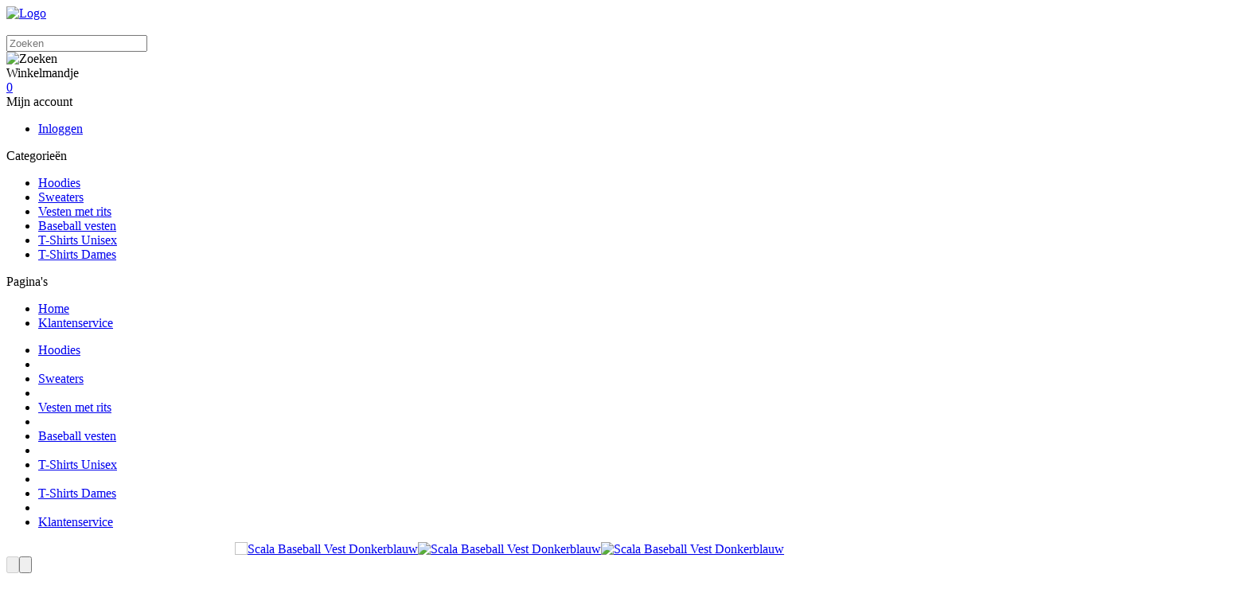

--- FILE ---
content_type: text/html; charset=UTF-8
request_url: https://scalamerchandise.nl/scala-baseball-vest-donkerblauw/a3584?m=4073
body_size: 9553
content:
<!DOCTYPE html>
<html xmlns="http://www.w3.org/1999/xhtml" dir="ltr" lang="nl" xml:lang="nl">

<head>
  <meta http-equiv="Content-Type" content="text/html; charset=UTF-8" />
  <meta http-equiv="X-UA-Compatible" content="IE=edge" />
  <!-- * * * * * * * * * * * * * * * * * * * * * *
  *  Website ontwikkeld door CM Specialist  *
  *      Telefoon:  035 - 7200 700          *
  *      Website:   www.cmspecialist.nl     *
  * * * * * * * * * * * * * * * * * * * * * * -->
  <title>Scala Baseball Vest Donkerblauw | MKH Business</title><meta name="author" content="MKH Business" /><meta name="description" content="Bekijk de Scala Baseball Vest Donkerblauw op onze website. Voor maar &euro;29,50. Gevonden in Baseball vesten.. Snelle levering en goede service!" />
  <script src="https://scalamerchandise.nl/cm-js/cm_minify.js?v=732-X7OH02"></script>
  <link rel="stylesheet" type="text/css" href="https://scalamerchandise.nl/skin/cm_minify.css?v=732-X7OH02" media="all" /><link rel="shortcut icon" type="image/x-icon" href="https://scalamerchandise.nl/skin/favicon.ico" /><meta name="robots" content="index, follow"><link rel="canonical" href="https://scalamerchandise.nl/scala-baseball-vest-donkerblauw/a3584" />
<link rel="alternate" hreflang="nl" href="https://scalamerchandise.nl/scala-baseball-vest-donkerblauw/a3584" />
<script> window.NotifyTaal = {"alert":{"knop":"Ok","titel":"Let op"},"confirm":{"knop_links":"Ok","knop_rechts":"Annuleren"},"algemeen":{"confirm":{"titel":"Let op"}},"winkelmand_delen":{"confirm":{"titel":"Let op","subtekst":"Weet je het zeker?","knop_links":"Ok","knop_rechts":"Annuleren"}},"artikel_verwijderen":{"confirm":{"titel":"Let op","subtekst":"Verwijderen?","knop_links":"Ok","knop_rechts":"Annuleren"}},"verwijder_bestand":{"confirm":{"titel":"Let op","subtekst":"Verwijderen?","knop_links":"Ok","knop_rechts":"Annuleren"}},"mandje_legen":{"confirm":{"titel":"Let op","subtekst":"Mandje legen","knop_links":"Ok","knop_rechts":"Annuleren"}},"niet_op_voorraad":{"verwijderen_vraag":"Artikelen die niet leverbaar zijn verwijderen uit winkelmand?","opslaan_als_winkelmand":"De verwijderde artikelen opslaan in een nieuw winkelmandje?"},"profiel_adres":{"confirm":{"titel":"Let op","subtekst":"Adres verwijderen?","knop_links":"Ok","knop_rechts":"Annuleren"},"alert":{"titel":"Let op","subtekst":"Vul a.u.b. een geldige waarde in voor: "}},"artikel_toevoegen":{"alert":{"titel":"Let op","subtekst":"Maak a.u.b. een keuze!"}},"verlanglijst_email":{"confirm":{"titel":"Let op","subtekst":"Verwijder e-mail?","knop_links":"Ok","knop_rechts":"Annuleren"}},"contact_formulier":{"niet_ingesteld":"Er is geen afzender adres, vul deze in om emails te kunnen versturen"},"couponcode_verwijderen":{"confirm":{"titel":"Let op","subtekst":"Weet u het zeker?","knop_links":"Ok","knop_rechts":"Annuleren"}},"artikel_detail":{"tekst":{"doos_verkoop":"<div class=\"totaal\">Totaal {doosVerkoopArtikelAantal} {doosVerkoopArtikelAantalEenheid} <span class=\"uitgeschreven\">({doosVerkoopVerpakkingsEenheidAantal} {doosVerkoopVerpakkingsEenheid}<span class=\"artikeleenheidLos\"> + {doosVerkoopLosAantal} {doosVerkoopLosEenheid}<\/span>)<\/span><\/div>","doos_verkoopTotaal":"Totaal"}}};</script><!--[if lt IE 11]><script>document.createElement("nav");document.createElement("header");document.createElement("main");document.createElement("article");document.createElement("footer");</script><![endif]--><script src="https://cmspecialist1.mkhbusiness.nl/skin/maatwerk.js?732-X7OH02"></script>
<link rel="stylesheet" type="text/css" href="https://cmspecialist1.mkhbusiness.nl/skin/maatwerk.css?732-X7OH02" media="all" />
<style>
:root {
  --kleur1: #51358C;
  --kleur2: #E84E0F;
  --font-kleur1: #FFF;
  --font-kleur2: #fff;
}
a.logo img {width: 100px;}

/** Excl. btw prijs tonen **/

.inclBtwPrijs {display: none;}
.artikel.detail .prijzen .prijs {color: var(--kleur1); font-size: 25px; font-weight: 700;}

/** Einde Excl. btw prijs tonen **/

</style>
<link rel="preconnect" href="https://fonts.googleapis.com">
<link rel="preconnect" href="https://fonts.gstatic.com" crossorigin>
<link href="https://fonts.googleapis.com/css2?family=Poppins:ital,wght@0,400;0,500;0,700;1,400;1,500;1,700&display=swap" rel="stylesheet"><meta property="og:image" content="https://scalamerchandise.nl/userdata/artikelen/scala-baseball-vest-donkerblauw-4961-nl-G.jpg" /><meta property="og:url" content="https://scalamerchandise.nl/scala-baseball-vest-donkerblauw/a3584" /><meta property="og:type" content="product" /><meta property="og:title" content="Scala Baseball Vest Donkerblauw" /><meta property="og:description" content="Bekijk de Scala Baseball Vest Donkerblauw op onze website. Voor maar &euro;29,50. Gevonden in Baseball vesten.. Snelle levering en goede service!" /><style>.lijst.betaalLever {margin: 0; padding: 10px 0; box-sizing: border-box; display: flex;}
.lijst.betaalLever .item {position: relative; box-sizing: border-box; transition: .5s all ease; scroll-snap-align: start;}
.lijst.betaalLever .item .betaalLogo {line-height: 0; border: 1px solid #ddd; display: flex; height: 44px; width: 54px; background: #FFF; padding: 5px 10px; margin-right: 10px; box-sizing: border-box; border-radius: 3px;}
.lijst.betaalLever .item .betaalLogo img {width: 100%; transition: .5s all ease; max-width: 100%; margin: auto;}
.lijst.betaalLever .item .betaalLogo img:hover {opacity: .5;}


@media screen and (max-width: 680px) {

  .lijst.betaalLever .item .betaalLogo {text-align: center;}

}
</style>

 
  <meta name="viewport" content="width=device-width, initial-scale=1, viewport-fit=cover" />
  <link rel="preconnect" href="https://fonts.gstatic.com">
  <script src="https://scalamerchandise.nl/skin/masonry.pkgd.min.js" async></script>
  <link rel="preload" href="https://scalamerchandise.nl/skin_default/font-awesome-pro/webfonts/fa-regular-400.woff2" as="font" type="font/woff2" crossorigin>
  <link rel="preload" href="https://scalamerchandise.nl/skin_default/font-awesome-pro/webfonts/fa-solid-900.woff2" as="font" type="font/woff2" crossorigin>
</head>

<body>
  
  
  <input type="hidden" id="basisdir" name="basisdir" value="https://scalamerchandise.nl/" />
  
  <div id="pdfLayoutkeuze"></div>
  
  
    <div class="extrabovenkantHolder"><div class="extrabovenkant"><div class="slogan"></div></div></div>
    <div class="bovenkantHolder">
      <div class="bovenkant">
        
        <a href="https://scalamerchandise.nl" class="logo"><img src="https://scalamerchandise.nl/skin/images/logo.png" alt="Logo" /></a>
        
        <div class="zoekenHolder">
<label id="NiksNiet"><input type="text"  value="" style="height:0px;width:0px;border:0px;" /></label>
<div class="zoeken">
  <div class="veld"><input data-lpignore="true" type="text" placeholder="Zoeken" value="" id="zoekWoordID" name="zoekWoordID" onfocus="speedSearch(event);" /></div>
  <div class="knop" style="cursor: pointer;" onclick="javascript:search();"><img src="https://scalamerchandise.nl/skin_default/images/zoeken.png" alt="Zoeken" loading="lazy" /></div>
  <div id="speedsearchResult"></div>
</div>
<div class="speedsearchResultBg"></div>
<script> 
  $('#zoekWoordID').keypress(function(event){
    var keycode = (event.keyCode ? event.keyCode : event.which);
    if(keycode == '13'){
      search();
    } 
  });

  
    var speedsearchDebounceFunc = debounce(speedSearch, 200);
    document.getElementById("zoekWoordID").addEventListener("keyup", speedsearchDebounceFunc);
  

  function search(){

    var zoekwoord = document.getElementById("zoekWoordID").value;
    if(zoekwoord == "") {
      return;
    }

    ajax.resetData();
    ajax.setVar("zoekWoord", zoekwoord);
    ajax.requestFile = "https://scalamerchandise.nl/wb_ajax_webwinkel_zoeken_opslaan.php";
    ajax.onCompletion = searchReady;
    ajax.runAJAX();
  }

  function searchReady() {
    if (ajax.responseStatus){
      eval(ajax.response);

      if($("#enkelArtikelGevonden").length) {
        window.location.href = $("#enkelArtikelGevonden").val();
        return;
      }

      if($("#enkelAlgemeenGevonden").length) {
        window.location.href = $("#enkelAlgemeenGevonden").val();
        return;
      }

      var zoekwoord = encodeURIComponent(document.getElementById("zoekWoordID").value);
       window.location.href = "https://scalamerchandise.nl/zoekresultaat?search="+zoekwoord;
    }
  }

  var currentRequest = null;

  function speedSearch(event) {
    if(event.keyCode != 27) {
      $("#zoekWoordID").after("<span class=\"speedsearchLoader\"><i class='far fa-spinner-third fa-spin'></i></span>");

      if(currentRequest != null) {
        currentRequest.abort();
      }

      currentRequest = $.post("https://scalamerchandise.nl/wb_ajax_webwinkel_zoeken.php", {
        zoekWoord: document.getElementById('zoekWoordID').value
      }, function(data){
        $("#speedsearchResult").html(data);
        $(".speedsearchLoader").remove();
        $(".zoeken").addClass("open");
        $(".speedsearchResultBg").addClass("open");
      });

      $(document).keyup(function(e) {
        if (e.keyCode == 27) {
          document.getElementById("speedsearchResult").innerHTML = '';  
          $(".speedsearchLoader").remove();  
          $(".speedsearchResultBg").removeClass("open");
        } 
      });
    
      $(".speedsearchResultBg").on("click", function(event){
        $(".speedsearchResultBg").removeClass("open");
        document.getElementById("speedsearchResult").innerHTML = '';
        $(".zoeken").removeClass("open");
      });
    }
  }

  

  function wisZoekwoord() {
    window.location = "https://scalamerchandise.nl/scala-baseball-vest-donkerblauw/a3584";
  }
</script></div>
          <script> function googleTranslateElementInit() {new google.translate.TranslateElement({pageLanguage: 'nl', includedLanguages: 'de,en,es,it,fr,tr,ar,nl', layout: google.translate.TranslateElement.InlineLayout.HORIZONTAL}, 'google_translate_element');}</script>
  <script src="//translate.google.com/translate_a/element.js?cb=googleTranslateElementInit"></script>
  <div id="google_translate_element"></div>
        
        <div class="shopitems">
  <div class="winkelwagenHouderBg"></div>
  <div class="winkelwagenHouder" id="winkelwagenHouder">
    <div class="winkelknop">
      <div class="icoon slidingProductTarget">
        <div id="winkelmandjeAantal" class="aantal"></div>
      </div>
      <div class="titel">Winkelmandje</div>
      <div class="bedrag" id="bedrag"></div>
    </div>
    <div class="winkelwagen">
      <div id="winkelmandje"></div>
    </div>
  </div>
  
  <script>
    
    function mandjeBewarenKnop() {
      $.post("https://scalamerchandise.nl/wb_ajax_webwinkel_mandje_bewaren_popup.php", function(data){
        $(document.body).append(data);
      });
    }
  
    function artikelAanpassen(artikelAantal, artikelID, orderRegelID) {
			$.post("https://scalamerchandise.nl/wb_ajax_webwinkel_kassa_orderregel_aantal_aanpassen.php", {
				artikelAantal: artikelAantal,
				artikelID: artikelID,
				orderRegelID: orderRegelID,
			}, function(data){
				$("body").append(data);
			});
		}

    function artikelAanpassenDoos(artikelAantal, artikelID, orderRegelID, sellBy) {

			$.post("https://scalamerchandise.nl/wb_ajax_webwinkel_kassa_orderregel_aantal_aanpassen.php", {
				artikelAantal: artikelAantal,
        sellBy: sellBy,
				artikelID: artikelID,
				orderRegelID: orderRegelID
			}, function(data){
				$("body").append(data);
			});

		}

    function toonMandje() {
      ajax3.resetData();
  ajax3.setVar("vastePaginaID", "0");
  ajax3.requestFile = "https://scalamerchandise.nl/wb_ajax_webwinkel_mandje_compact.php";
  ajax3.onCompletion = function() {
      if (ajax3.responseStatus) {
        eval(ajax3.response);
      }
  }
  ajax3.runAJAX();
    }
  
    $(".winkelknop").click(function() {
      if ($(".verlanglijst").length){
        $(".verlanglijst").removeClass("openGeklapt");
      }
      if ($(".inloggen").length){
        $(".inloggen").removeClass("openGeklapt");
      }
      if ($(".mijnAccount").length){
        $(".mijnAccount").removeClass("openGeklapt");
      }
      $(".winkelwagenHouder").toggleClass("openGeklapt");
      $(".winkelwagenHouderBg").toggleClass("open");

      
    });

    $(".winkelwagenHouderBg").on("click", function(event){
      $(".winkelwagenHouderBg").removeClass("open");
      $(".winkelwagenHouder").removeClass("openGeklapt");
    });

    $(document).keyup(function(e) {
      if (e.keyCode == 27) { 
        $(".winkelwagenHouder").removeClass("openGeklapt");
        $(".winkelwagenHouderBg").removeClass("open");
      }
    });

    toonMandje();
  </script></div>
        <div class="resMenubalk">
  <div class="resMenubalkinhoud">
    <a id="menuopenen" class="resMenucategorieknop"><i class="far fa-bars"></i></a>    
    
		
    <a href="https://scalamerchandise.nl/winkelmand" class="resMenuwinkelmandje resSlidingProductTarget" aria-label="Mijn winkelmandje">
      <i class="far fa-shopping-cart"></i>
      <div id="reswinkelMandjeAantal">0</div>
    </a>
  </div>
  <div class="resMenuHolder"> 
  	<div class="resMenuinhoud">
  		
      <div class="resMenublok een"> 
  			<div class="resMenubloktitel">Mijn account</div>
  			<div class="resMenublokinhoud">
  				<ul>
  					<li class="resMenuItem inloggen"><a href="https://scalamerchandise.nl/mijnaccount/inloggen">Inloggen</a></li>
						
            
            
            
  					
  					
            
            
            
            
						
  				</ul>
  			</div>
  		</div>
  		
  		<div class="resMenublok twee "> 
  			<div class="resMenubloktitel">Categorieën</div>
  			<div class="resMenublokinhoud">
  				<ul>
  					<li class="resMenuItem  "><a href="https://scalamerchandise.nl/hoodies">Hoodies</a></li>
<li class="resMenuItem  "><a href="https://scalamerchandise.nl/sweaters">Sweaters</a></li>
<li class="resMenuItem  "><a href="https://scalamerchandise.nl/vesten-met-rits">Vesten met rits</a></li>
<li class="resMenuItem  active "><a href="https://scalamerchandise.nl/baseball-vesten">Baseball vesten</a></li>
<li class="resMenuItem  "><a href="https://scalamerchandise.nl/t-shirts-unisex">T-Shirts Unisex</a></li>
<li class="resMenuItem  "><a href="https://scalamerchandise.nl/t-shirts-dames">T-Shirts Dames</a></li>

  				</ul>
  			</div>
  		</div>
  		
      <div class="resMenublok drie">
  			<div class="resMenubloktitel">Pagina's</div>
  			<div class="resMenublokinhoud">
  				<ul><li class="resMenuItem  "><a href="https://scalamerchandise.nl" >Home</a></li>
<li class="resMenuItem  "><a href="https://scalamerchandise.nl/klantenservice" >Klantenservice</a></li>
</ul>
  			</div>
  		</div>
  	</div>
  </div>
</div>


<script>
	$(document).ready(function(){
			
		var hoogtePagina =  document.documentElement.clientHeight - ($('.extrabovenkantHolder').height() + $('.bovenkantHolder').height());		
	
		$('.resMenucategorieknop').on('click', function (e) {
	
			if($('.resMenucategorieknop').hasClass('open')) {
					$('body').attr('style', 'height:' + document.documentElement.clientHeight + 'px !important; overflow: hidden; position: fixed; width: 100%;');
					$('.resMenuHolder').attr('style', 'height:' + hoogtePagina + 'px;');
					$('.extrabovenkantHolder, .resMenuHolderBg').addClass('open');
			} else {
					$('body').attr('style', '');
					$('.resMenuHolder').attr('style', '');
					$('.extrabovenkantHolder, .resMenuHolderBg').removeClass('open');
			}
		});
	
		$('.resMenuHolderBg, .zoeken').on('click', function () {
			$('.extrabovenkantHolder, .resMenuHolderBg, .resMenucategorieknop, .resMenuHolder').removeClass('open');
			$('body').attr('style', '');
		});
	
	
		$('.openklapper').on('click', function(){
					if($(this).hasClass('open')){
	
						$('.resMenublokinhoud > ul > .resMenuItem').addClass('sluiten');
						$(this).parent('.resMenuItem').addClass('open');
					}else{
						$('.resMenublokinhoud > ul > .resMenuItem').removeClass('sluiten');
						$(this).parent('.resMenuItem').removeClass('open');
					}
				});
	
	});
	</script>
      </div>
      <div class="winkelmenuHolder"><ul class="art-menu winkelmenu"><li><a href="https://scalamerchandise.nl/hoodies"><span class="t  ">Hoodies</span></a></li>
<li><a href="https://scalamerchandise.nl/sweaters"><span class="t  ">Sweaters</span></a></li>
<li><a href="https://scalamerchandise.nl/vesten-met-rits"><span class="t  ">Vesten met rits</span></a></li>
<li><a href="https://scalamerchandise.nl/baseball-vesten" class="active"><span class="t  ">Baseball vesten</span></a></li>
<li><a href="https://scalamerchandise.nl/t-shirts-unisex"><span class="t  ">T-Shirts Unisex</span></a></li>
<li><a href="https://scalamerchandise.nl/t-shirts-dames"><span class="t  ">T-Shirts Dames</span></a></li>

        <script>
          $( ".art-menu li" )
          .mouseenter(function() {
            $(this).find( ".hoverMenuActief, .hoverMenu" ).addClass("open");
          })
          .mouseleave(function() {
            $(this).find( ".hoverMenuActief, .hoverMenu" ).removeClass("open");
          });
        </script><div class="rechts"><li><a href="https://scalamerchandise.nl/klantenservice" ><span class="t">Klantenservice</span></a></li>
</div></ul></div>
    </div>
    <div class="meldingHoofdmenuHouder">
<div class="meldingHoofdmenu">
</div>
</div>
    <div class="resMenuHolderBg"></div>

  

  <main>
    <div id="art-main">
      <div class="art-Sheet">
        
        <!-- 
        <div class="art-sidebar1">
          
          
          
          
          
        </div>
        -->
        <div class="art-content">
          
          <article><style>
  .art-Sheet .art-sidebar1 {
    display: none !important;
  }
</style>


<artikeldetail>
  <div class="artikel detail " data-article="3584">

    <!-- <p>[kenmerkgroep(1)]</p> -->

    <div class="detailinkollommen">
      <div class="links">
        <div class="afbeelding">
          
          
  <div class="galleryHouder">
    <div class="volledigGallery carousel carousel-main">
    <div class="carousel-cell-groot">
      <a class="fancy" data-fancybox="gallery" href="https://scalamerchandise.nl/userdata/artikelen/scala-baseball-vest-donkerblauw-4961-nl-G.jpg">
        
        
        <img src="https://scalamerchandise.nl/userdata/artikelen/scala-baseball-vest-donkerblauw-4961-nl-G.jpg" data-flickity-lazyload="https://scalamerchandise.nl/userdata/artikelen/scala-baseball-vest-donkerblauw-4961-nl-G.jpg" title="Scala Baseball Vest Donkerblauw" alt="Scala Baseball Vest Donkerblauw" class="image0" longdesc="https://scalamerchandise.nl/userdata/artikelen/scala-baseball-vest-donkerblauw-4961-nl-G.jpg"  />
        
        
      </a>
      <div class="verhouding"></div>
    </div>
    <div class="carousel-cell-groot">
      <a class="fancy" data-fancybox="gallery" href="https://scalamerchandise.nl/userdata/artikelen/scala-baseball-vest-donkerblauw-4960-nl-G.jpg">
        
        
        <img src="https://scalamerchandise.nl/userdata/artikelen/scala-baseball-vest-donkerblauw-4960-nl-G.jpg" data-flickity-lazyload="https://scalamerchandise.nl/userdata/artikelen/scala-baseball-vest-donkerblauw-4960-nl-G.jpg" title="Scala Baseball Vest Donkerblauw" alt="Scala Baseball Vest Donkerblauw" class="image1" longdesc="https://scalamerchandise.nl/userdata/artikelen/scala-baseball-vest-donkerblauw-4960-nl-G.jpg" loading="lazy" />
        
        
      </a>
      <div class="verhouding"></div>
    </div>
    <div class="carousel-cell-groot">
      <a class="fancy" data-fancybox="gallery" href="https://scalamerchandise.nl/userdata/artikelen/scala-baseball-vest-donkerblauw-5206-nl-G.jpg">
        
        
        <img src="https://scalamerchandise.nl/userdata/artikelen/scala-baseball-vest-donkerblauw-5206-nl-G.jpg" data-flickity-lazyload="https://scalamerchandise.nl/userdata/artikelen/scala-baseball-vest-donkerblauw-5206-nl-G.jpg" title="Scala Baseball Vest Donkerblauw" alt="Scala Baseball Vest Donkerblauw" class="image2" longdesc="https://scalamerchandise.nl/userdata/artikelen/scala-baseball-vest-donkerblauw-5206-nl-G.jpg" loading="lazy" />
        
        
      </a>
      <div class="verhouding"></div>
    </div></div>
    <div class="thumbnailGallery carousel carousel-nav">
      <div class="carousel-cell">
        <div id="adslidingProduct3584">        
          <img src="https://scalamerchandise.nl/userdata/artikelen/scala-baseball-vest-donkerblauw-4961-nl-T2.jpg" title="Scala Baseball Vest Donkerblauw" alt="Scala Baseball Vest Donkerblauw" class="image0" longdesc="https://scalamerchandise.nl/userdata/artikelen/scala-baseball-vest-donkerblauw-4961-nl-G.jpg" loading="lazy" />
        </div>
      </div>
      <div class="carousel-cell">
                
          <img src="https://scalamerchandise.nl/userdata/artikelen/scala-baseball-vest-donkerblauw-4960-nl-T2.jpg" title="Scala Baseball Vest Donkerblauw" alt="Scala Baseball Vest Donkerblauw" class="image1" longdesc="https://scalamerchandise.nl/userdata/artikelen/scala-baseball-vest-donkerblauw-4960-nl-G.jpg" loading="lazy" />
        
      </div>
      <div class="carousel-cell">
                
          <img src="https://scalamerchandise.nl/userdata/artikelen/scala-baseball-vest-donkerblauw-5206-nl-T2.jpg" title="Scala Baseball Vest Donkerblauw" alt="Scala Baseball Vest Donkerblauw" class="image2" longdesc="https://scalamerchandise.nl/userdata/artikelen/scala-baseball-vest-donkerblauw-5206-nl-G.jpg" loading="lazy" />
        
      </div></div>
  </div>

  <script>
  var volledigGallery = new Flickity(".volledigGallery", {
    pageDots: false,
    lazyLoad: true,
    imagesLoaded: true,
    contain: true,
    initialIndex: 0,
  });

  var thumbnailGallery = new Flickity(".thumbnailGallery", {
    asNavFor: ".volledigGallery",
    contain: true,
    imagesLoaded: true,
    pageDots: false,
    lazyLoad: false,
    initialIndex: 0,
  });
    
  </script>
  
        </div>
      </div>

      <div class="rechts">
        <div class="artikelInfo">
          <div class="artikelnr"><span class="titel">Artikelnummer</span> <span class="nummer">94906</span></div>
          <div class="shopNavigatie">
            <div><a href="https://scalamerchandise.nl/scala-logo-baseball-vest-donkerblauw/a4590?m=4606" title="Scala Logo Baseball Vest Donkerblauw" class="button pill wButTerug"><i class="fas fa-long-arrow-left"></i></a></div>
            <div><a href="https://scalamerchandise.nl/baseball-vesten" title="Baseball vesten" class="button pill wButLijst"><i class="fas fa-bars"></i></a></div>
            <div><a href="https://scalamerchandise.nl/scala-logo-baseball-vest-groen/a4584?m=4605" title="Scala Logo Baseball Vest Groen" class="button pill wButTerug"><i class="fas fa-long-arrow-right"></i></a></div>
          </div>
          <div class="omschrijving">
            <h1 itemprop="name">Scala Baseball Vest Donkerblauw</h1>
            <div>Artikelnr. JH043</div>
            
            
            
          </div>

          

          

          <div class="meerinfo">
            
            
          </div>

          <div class="prijzen">
            
            
            
            <span class="prijs" id="artikelPrijs"><span class="valuta">&euro;</span>29,50</span>
            <span class="relatieBtwPrijs"><span class="valuta">&euro;</span>24,38<span class="exBtwToelichting">excl. btw</span></span>
            
            
            
            <div class="artikelGroepPrijs"><span class="toelichting">Artikelgroepprijs</span><span class="valuta">&euro;</span>24,38</div> 
            
          </div>
          
          
          
          <div class="kenmerkgroepKeuze tags ">

  <div class="h3">Maat</div>

  <div class="artikel ">
      <a class="link" href="https://scalamerchandise.nl/scala-baseball-vest-donkerblauw/a3589?m=4073" title="Scala Baseball Vest Donkerblauw"></a>
      <div class="tekst">XS</div>
    </div><div class="artikel ">
      <a class="link" href="https://scalamerchandise.nl/scala-baseball-vest-donkerblauw/a3588?m=4073" title="Scala Baseball Vest Donkerblauw"></a>
      <div class="tekst">S</div>
    </div><div class="artikel ">
      <a class="link" href="https://scalamerchandise.nl/scala-baseball-vest-donkerblauw/a3587?m=4073" title="Scala Baseball Vest Donkerblauw"></a>
      <div class="tekst">M</div>
    </div><div class="artikel ">
      <a class="link" href="https://scalamerchandise.nl/scala-baseball-vest-donkerblauw/a3586?m=4073" title="Scala Baseball Vest Donkerblauw"></a>
      <div class="tekst">L</div>
    </div><div class="artikel ">
      <a class="link" href="https://scalamerchandise.nl/scala-baseball-vest-donkerblauw/a3585?m=4073" title="Scala Baseball Vest Donkerblauw"></a>
      <div class="tekst">XL</div>
    </div><div class="artikel actief">
      <a class="link" href="javascript:void(0);" title=""></a>
      <div class="tekst">2XL</div>
    </div><div class="artikel ">
      <a class="link" href="https://scalamerchandise.nl/scala-baseball-vest-donkerblauw/a3583?m=4073" title="Scala Baseball Vest Donkerblauw"></a>
      <div class="tekst">3XL</div>
    </div>

</div>

          <div class="formuleHolder reset">
            <div class="titel"></div>
            <div class="content">
              
              
              
              
            </div>
          </div>

          

          
          
          

          

          
                <div class="voorraad">
                  <span class="status">
                    <span class="toelichting ">Levertijd: +/- 5 - 10 Werkdagen</span>
                  </span>
                </div>
          <div class="bestellen">
            <!-- <div class="bestelknop"><input id="ad_aant_3584" type="text" class="shopLijst1Aantal" onchange="articleQuantityChange('ad_aant_3584', 3584, 1, 'equal', 0, 0);" value="1" /><a href="javascript:artToevoegen('ad', 3584 , 1, 0, 0, 0);" class="button pill wButBestel"><span>Bestellen</span></a></div> -->
            <div class="bestelknop"><input id="ad_aant_3584" type="text" class="shopLijst1Aantal" onchange="articleQuantityChange('ad_aant_3584', 3584, 1, 'equal', 0, 0);" value="1" /><a href="javascript:artToevoegen('ad', 3584 , 1, 0, 0, 0);" class="button pill wButBestel"><span>Bestellen</span></a></div>
            
            
            
            
          </div>

          <div class="opmerkingen">
<ul class="vinkjes">
	<li>Twijfel over de juiste maat? Kom bij ons doorpassen!</li>
	<li>Veilige betaalmethodes, waaronder iDeal!</li>
	<li>Afhalen&nbsp;mogelijk in overleg!</li>
	<li>Deskundige klantenservice (24/7 bereikbaar)!</li>
</ul>
</div>



          
          
          

          <div class="tabsV2">
            <div class="titels">
              <div id="tabArtikelOmschrijving" title="Omschrijving" style="cursor:pointer;"><span>Omschrijving</span></div>
              
              
              
              
              
              
              
              
              
              
              
            </div>
            <div class="inhoud">
              <div id="tabArtikelOmschrijvingInhoud"><div class="tabExtra"><p>Het offici&euml;le&nbsp;Scala Baseball Jack in unisexmaten.</p>

<p>Klassieke Amerikaans ge&iuml;nspireerde jasje met&nbsp;contrasterende mouwen en drukknopen.</p>

<ul>
	<li>Materiaal: 70% Katoen / 30% Polyester</li>
</ul>
</div></div>
              
              
              
              
              
              
              
              
              
              
              
            </div>
          </div>

        </div>


      </div>
    </div>
  </div>
  </div>
</artikeldetail>


<script>
  $(function() {
    var $tabs = $(".tabsV2 .titels > div");
    var anchor;
    $tabs.first().addClass("actief");
    anchor = "#" + $tabs.first().attr("id") + "Inhoud";
    $(anchor).addClass("actief");
    $tabs.on("click", function() {

      $tabs.each(function(index, tab) {
        var $tab = $(tab);
        anchor = "#" + $tab.attr("id") + "Inhoud";
        $(anchor).removeClass("actief");
        $(tab).removeClass("actief");
      });

      var $clickedTab = $(this);
      anchor = "#" + $clickedTab.attr("id") + "Inhoud";
      $clickedTab.addClass("actief");
      $(anchor).addClass("actief");
    });
  });

  // Ik wil berekenen hoeveel van dit artikel in het mandje zitten en de hoeveelheid van het inputveld op de artikeldetail pagina er bij op tellen.
  // Dan heb ik een totaal wat ik dan kan gebruiken om te zien welke staffelprijs ik in zit.
  
  function huidigeStaffelSelecteren(artId) {
    var totalQuantity = 0;
    
    $('#winkelmandje .kassaArtikelen .artikel').each(function() {
      var $artikelRow = $(this);
      var artikelLink = $artikelRow.find('.kassaArtikelTitel').attr('href');
      if (artikelLink) {
        var regex = /\/a(\d+)(\/|$)/;
        var match = artikelLink.match(regex);

        if (match && match[1]) {
          var currentArtId = parseInt(match[1], 10);
          if (currentArtId === artId) {
            var quantityInput = $artikelRow.find('.aantallen input[type="number"]');
            var quantity = parseInt(quantityInput.val(), 10);
            if (!isNaN(quantity)) {
              totalQuantity += quantity;
            }
          }
        }
      }
    });

    var aantalInMandje = totalQuantity;
    // Het aantal van het current input veld ook toevoegen
    var detailPageQuantityInput = $('#ad_aant_' + artId);
    var detailPageQuantity = parseInt(detailPageQuantityInput.val(), 10);
    if (!isNaN(detailPageQuantity)) {
      totalQuantity += detailPageQuantity;
    }

    // Zet het aantalInMandje in de aantalInMandje span
    $('#aantalInMandje').text(aantalInMandje);

    // zet het detailPageQuantity in de aantalGeselecteerd span
    $('#aantalGeselecteerd').text(detailPageQuantity);

    console.log('Totaal aantal in mandje voor artikel ' + artId + ': ' + totalQuantity);

    // html van het prijsafspraken tabelletje: 
    // <table class="kortTab1"><tbody><tr><td colspan="3" class="kortTab2">Algemene condities</td></tr>
    // <tr>
    //   <td class="aantallen">Aantallen <span onclick="artToevoegen('ad', 1559, 1, 0, 0, 0, 10);" "="" class="laagsteStaffelToevoegen">10</span> - 99</td>
    //   <td class="toelichting">Netto prijs. Van <span class="valuta">€</span>100,00 Voor <span class="valuta">€</span>90,00</td>
    //   <td class="prijsNaKorting"><span class="valuta">€</span>90,00</td>
    // </tr>
    // <tr>
    //   <td class="aantallen">Aantallen <span onclick="artToevoegen('ad', 1559, 1, 0, 0, 0, 100);" "="" class="laagsteStaffelToevoegen">100</span> - 499</td>
    //   <td class="toelichting">Netto prijs. Van <span class="valuta">€</span>100,00 Voor <span class="valuta">€</span>80,00</td>
    //   <td class="prijsNaKorting"><span class="valuta">€</span>80,00</td>
    // </tr>
    // <tr>
    //   <td class="aantallen">Aantallen <span onclick="artToevoegen('ad', 1559, 1, 0, 0, 0, 500);" "="" class="laagsteStaffelToevoegen">500</span> - 999</td>
    //   <td class="toelichting">Netto prijs. Van <span class="valuta">€</span>100,00 Voor <span class="valuta">€</span>70,00</td>
    //   <td class="prijsNaKorting"><span class="valuta">€</span>70,00</td>
    // </tr>
    // <tr>
    //   <td class="aantallen">Aantallen <span onclick="artToevoegen('ad', 1559, 1, 0, 0, 0, 1000);" "="" class="laagsteStaffelToevoegen">1000</span> - ></td>
    //   <td class="toelichting">Netto prijs. Van <span class="valuta">€</span>100,00 Voor <span class="valuta">€</span>60,00</td>
    //   <td class="prijsNaKorting"><span class="valuta">€</span>60,00</td>
    // </tr></tbody></table>

    // nu wil ik de class 'currentStaffel' toevoegen aan de juiste staffel rij waar ik nu in zit.
    $('.kortTab1 tr').removeClass('currentStaffel'); // eerst alle verwijderen
    $('.kortTab1 tr').each(function() {
      var $row = $(this);
      var aantallenText = $row.find('td.aantallen').text();
      // accept different languages/labels and separators; group1 = min, group3 = max (if present)
      var regex = /(?:[^\d]*?)?(\d+)((?:\s*(?:-|–|—|to|tot)\s*(\d+|>|>))?)/i;
      var match = aantallenText.match(regex);
      console.log('Aantallen tekst:', match);
      if (match) {
        var minQty = parseInt(match[1], 10);
        var maxQty = match[3] && match[3] !== '>' ? parseInt(match[3], 10) : Infinity;

        if (totalQuantity >= minQty && totalQuantity <= maxQty) {
          $row.addClass('currentStaffel');
        }
      }
    });
  }

  // call the function once all the ajax files after 2 seconds
  setTimeout(function() {
    huidigeStaffelSelecteren(3584);
  }, 1000);

</script>
  <script type="application/ld+json">
  {
    "@context": "https://schema.org",
    "@type": "Product",
    "image": "https://scalamerchandise.nl/userdata/artikelen/scala-baseball-vest-donkerblauw-4961-nl-G.jpg",
    "name": "Scala Baseball Vest Donkerblauw",
    "description": "",
    "category": "Baseball vesten",
    "gtin13": "",
    "sku": "94906",
    "brand": {
      "@type": "Brand",
      "name": ""
    },
    "offers": {
    "@type": "Offer",
      "availability": "http://schema.org/OutOfStock",
      "url": "https://scalamerchandise.nl/scala-baseball-vest-donkerblauw/a3584",
      "price": "29.50",
      "priceCurrency": "EUR"
    }
  }
  </script><script>
                              rebindDropdown();
                            </script></article>
        </div>
        <!-- 
        <div class="art-sidebar2">
          
        </div>
        -->
      </div>
    </div>

  </main>
  
  <footer>
    <div class="pageFooterHolder">
      <div class="pageFooter">
        <table border="0" cellpadding="0" cellspacing="0" class="FCK4kol" style="width:100%">
	<tbody>
		<tr>
			<td class="FCK4kolTd">
			<div class="h2">MKH Business</div>

			<p>Hoge Rijndijk 251<br />
			2382 AM Zoeterwoude</p>

			<p></p>

			<p>+31 (0)172 792 092<br />
			info@mkhbusiness.nl</p>

			<div class="SMIconen"><a href="#" target="_blank"><em class="fa-facebook fab">&nbsp;</em></a> <a href="#" target="_blank"><em class="fa-instagram fab">&nbsp;</em></a> <a href="#" target="_blank"><em class="fa-linkedin fab">&nbsp;</em></a></div>
			</td>
			<td class="FCK4kolTdS"></td>
			<td class="FCK4kolTd">
			<div class="h2">Klantenservice</div>

			<p><a href="/klantenservice">Veelgestelde vragen</a><br />
			<a href="/klantenservice">Retourneren</a><br />
			<a href="/privacy-policy">Privacy policy</a><br />
			<a href="/klantenservice">Algemene voorwaarden</a><br />
			<a href="/klantenservice">Neem contact op</a></p>
			</td>
			<td class="FCK4kolTdS"></td>
			<td class="FCK4kolTd">
			<div class="h2">Heb je vragen?</div>
			<a class="vragen whatsapp" href="https://wa.me/31172792092" target="_blank"><span><span class="titel">WhatsApp ons!</span>+31 (0)172 792 092</span> </a> <a class="mail vragen" href="mailto:info@mkhbusiness.nl" target="_blank"><span><span class="titel">Stuur een mail</span> info@mkhbusiness.nl </span> </a> <!--<a class="telefoon vragen" href="tel:+31172792092" target="_blank"><span><span class="titel">+31 (0)172 792 092</span> Ma - Vrij: 9:00 - 17:00</span></a>--></td>
			<td class="FCK4kolTdS"></td>
			<td class="FCK4kolTd">
			<div class="h2">Betaal veilig</div>

			<div>
        <div class="lijst betaalLever " id="lijstId13"><div class="item" id="86">
  <div class="betaalLogo"><img src="https://scalamerchandise.nl/userdata/lijsten/13/450-ideal-T.png?v=RSR9PnFJEV" class="klein" alt="iDeal" loading="lazy" /></div>
</div><div class="item" id="87">
  <div class="betaalLogo"><img src="https://scalamerchandise.nl/userdata/lijsten/13/87-mastercard-T.jpg?v=RSR9PnFJEV" class="klein" alt="Mastercard" loading="lazy" /></div>
</div><div class="item" id="88">
  <div class="betaalLogo"><img src="https://scalamerchandise.nl/userdata/lijsten/13/88-postnl-T.png?v=RSR9PnFJEV" class="klein" alt="PostNL" loading="lazy" /></div>
</div><div class="item" id="95">
  <div class="betaalLogo"><img src="https://scalamerchandise.nl/userdata/lijsten/13/95-kiyoh-T.png?v=RSR9PnFJEV" class="klein" alt="Kiyoh" loading="lazy" /></div>
</div></div></div>
			&nbsp;

			<p><img alt="MKH Business" src="https://cmspecialist1.mkhbusiness.nl/userdata/image/mkh-wit.png" style="height:52px; width:225px" /></p>
			</td>
		</tr>
	</tbody>
</table>

      </div>
    </div>
    <div class="pageFooterKnoppenHolder">
      <div class="pageFooterKnoppen">
        <span class="copyright">© 2026 MKH Business. Alle rechten voorbehouden.</span>
      </div>
    </div>
  </footer>
  <link rel="stylesheet" href="https://scalamerchandise.nl/skin_default/font-awesome-pro/css/all.min.css">
  <link href="https://fonts.googleapis.com/css2?family=Open+Sans:wght@400;600;700&display=swap" rel="stylesheet">
  <script>
    var ajaxRes = new sack();
    
    $('.resMenucategorieknop').on('click', function(){
      $(this).toggleClass("open");
      $(".resMenuHolder").toggleClass("open");
      $(".resZoeken").removeClass("open");
    });
    
    $('.resMenuZoekenKnop').on('click', function(){
      $(this).parent().parent().find(".resZoeken").toggleClass("open");
      $(this).parent().parent().find(".resMenuHolder").removeClass("open");
    });

    /* openklappen submenu */ 
    $('.openklapper.laag1').on('click', function(){
      $(this).toggleClass("open");
      $(this).parent().find(".resMenuItemHolder.laag1").toggleClass("open");
    });

    /* openklappen subsubmenu */ 
    $('.openklapper.laag2').on('click', function(){
      $(this).toggleClass("open");
      $(this).parent().find(".resMenuItemHolder.laag2").toggleClass("open");
    });

    /* openklappen subsubsubmenu */ 
    $('.openklapper.laag3').on('click', function(){
      $(this).toggleClass("open");
      $(this).parent().find(".resMenuItemHolder.laag3").toggleClass("open");
    });

    /* openklappen subsubsubsubmenu */ 
    $('.openklapper.laag4').on('click', function(){
      $(this).toggleClass("open");
      $(this).parent().find(".resMenuItemHolder.laag4").toggleClass("open");
    });

    
    $('.openklapper.laag5').on('click', function(){
      $(this).toggleClass("open");
      $(this).parent().find(".resMenuItemHolder.laag5").toggleClass("open");
    });

    /* einde submenus */ 


    function respSearch(){
      ajax.resetData();
      ajax.setVar("zoekWoord", document.getElementById("resZoekveld").value);
      ajax.requestFile = "https://scalamerchandise.nl/wb_ajax_webwinkel_zoeken_opslaan.php";
      ajax.onCompletion = respSearchReady;
      ajax.runAJAX();
    }

    function respSearchReady() {
      if (ajax.responseStatus){
        eval(ajax.response);
        window.location.href = "https://scalamerchandise.nl/zoekresultaat?search="+document.getElementById("resZoekveld").value;
      }
    }

    function respCheckVerlang(){
      ajax.resetData();
      ajax.setVar("verlangLijstID", document.getElementById('respVerlangLijstCode').value);
      ajax.requestFile = "https://scalamerchandise.nl/wb_ajax_mijnaccount_verlanglijst_check_code.php";
      ajax.onCompletion = function(){
        if (ajax.responseStatus) {
          eval(ajax.response);
        }
      }
      ajax.runAJAX();
    }

    </script><script type="application/ld+json">{"@context":"http://schema.org","@type":"BreadcrumbList","itemListElement":[{"@type":"ListItem","position":1,"item":{"@id":"https://scalamerchandise.nl/assortiment","name":"Assortiment"}},{"@type":"ListItem","position":2,"item":{"@id":"https://scalamerchandise.nl/baseball-vesten","name":"Baseball vesten"}},{"@type":"ListItem","position":3,"item":{"@id":"https://scalamerchandise.nl/scala-baseball-vest-donkerblauw/a3584","name":"Scala Baseball Vest Donkerblauw"}}]}</script>
  <script type="application/ld+json">
  {
    "@context": "http://schema.org",
    "@type": "WebSite",
    "name": "",
    "url": "https://scalamerchandise.nl/",
    "potentialAction": {
      "@type": "SearchAction",
      "target": {
        "@type": "EntryPoint",
        "urlTemplate": "https://scalamerchandise.nl/?search={search_term_string}"
      },
      "query-input": "required name=search_term_string"
    }
  }
  </script>

  <script>

    $(document).ready(function() {
          $('.art-sidebar1 .kenmerkgroep .titel').on('click', function() {
            $(this).parent('.art-sidebar1 .kenmerkgroep').toggleClass('gesloten');
            $(this).toggleClass('gesloten');
    
            if($(this).hasClass('gesloten')) {
              $(this).parent().find('.tonen').addClass('gesloten');
            } else {
              $(this).parent().find('.tonen').removeClass('gesloten');
            }
          });
    
          $('.kenmerkgroep input[type="checkbox"]:checked').parent().parent().parent().parent().parent('.art-sidebar1 .kenmerkgroep').toggleClass('open');;
          var actieveKenmerken = $('#actieveKenmerken').html();
          $('#actieveKenmerken').remove();
          $('.kenmerkgroepHouder').before(actieveKenmerken);
        });
    
        $('.art-sidebar1 .kenmerkgroep .kenmerken').each(function(){
          if($(this).children('.kenmerk').length > 5) {
              $(this).addClass('gesloten');
              $(this).after('<div class="tonen">Meer tonen</div>');
          }
        });
    
        $('.art-sidebar1 .kenmerkgroep').each(function(){
          $(this).find('.kenmerk').each(function(){
            if($(this).find('input').is(':checked') == true){
              $(this).closest('.kenmerken').addClass('open');
              $(this).parent().parent().find('.tonen').html('Minder tonen');
            }
          });
        });
    
        $('.tonen').on('click', function() {
          $(this).parent().find('.kenmerken').toggleClass('open');
          if($(this).html() == 'Meer tonen'){
              $(this).html('Minder tonen')
          } else {
              $(this).html('Meer tonen')
          }
        });
     
      </script>
</body>
</html>